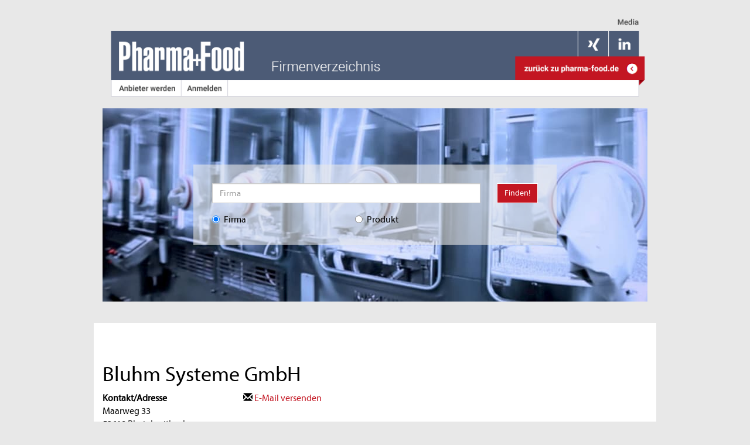

--- FILE ---
content_type: text/html; charset=UTF-8
request_url: https://markt.pharma-food.de/firma/bluhm-systeme-gmbh-1
body_size: 3860
content:
<!DOCTYPE html>
<html lang="de">
<head>
    <base href="https://markt.pharma-food.de/">
    <meta charset="utf-8">
    <title>Firmenverzeichnis - Anbietersuche - Bluhm Systeme GmbH</title>
                <link rel="stylesheet" href="/assets/vendor/bootstrap/dist/css/bootstrap.min.css?20230803" />
        <link rel="stylesheet" href="/assets/vendor/datatables.net-bs/css/dataTables.bootstrap.min.css?20230803" />
        <link rel="stylesheet" href="/assets/vendor/datatables.net-buttons-bs/css/buttons.bootstrap.min.css?20230803" type="text/css">
        <link rel="stylesheet" href="/assets/vendor/datatables.net-responsive-bs/css/responsive.bootstrap.min.css?20230803" />
        <link rel="stylesheet" type="text/css" href="/assets/vendor/sweetalert/dist/sweetalert.css?20230803">
        <link rel="stylesheet" type="text/css" href="/assets/vendor/components-font-awesome/css/font-awesome.min.css?20230803">
        <link rel="stylesheet" type="text/css" href="/css/main.css?20230803">
        <link rel="stylesheet" type="text/css" href="/css/Systems/Pharma/Pharma.css?20230803">
    
    <link rel="stylesheet" type="text/css" href="/css/Frontend/company.css?20230803">
    <link rel="canonical" href="https://markt.pharma-food.de/firma/bluhm-systeme-gmbh-1">
            <meta name="google-site-verification" content="XJ6OVlFR5qxaXPbRsB3F6Fkh0MmqBrdSBtgCQ-4uUZU" />        <meta name="viewport" content="width=device-width, initial-scale=1, maximum-scale=1, user-scalable=no">
        <meta name="robots" content="index,follow">        <meta name="description" content="Das Pharma+Food Firmenverzeichnis ist der Marktplatz für Experten der Hygieneprozesstechnik & erste Anlaufstelle auf der Suche nach Lieferanten und Anbietern.
" />
        <link rel="icon" type="image/x-icon" href="/img/systems/Pharma/favicon.ico?20230803" />
</head>
<body>
<!-- Google Consent Mode v2 -->
<script>
    window.dataLayer = window.dataLayer || [];
    function gtag() { dataLayer.push(arguments); }
    gtag('consent', 'default', {
        'ad_storage': 'denied',
        'ad_user_data': 'denied',
        'ad_personalization': 'denied',
        'analytics_storage': 'denied',
        'wait_for_update': 250
    });
</script>
<!-- End Google Consent Mode v2 -->
<!-- Google Tag Manager -->
<noscript><iframe src="//www.googletagmanager.com/ns.html?id=GTM-58263Z5" height="0" width="0" style="display:none;visibility:hidden"></iframe></noscript>
<script>(function(w,d,s,l,i){w[l]=w[l]||[];w[l].push({'gtm.start': new Date().getTime(),event:'gtm.js'});var f=d.getElementsByTagName(s)[0],j=d.createElement(s),dl=l!='dataLayer'?'&l='+l:'';j.async=true;j.src='//www.googletagmanager.com/gtm.js?id='+i+dl;f.parentNode.insertBefore(j,f); })(window,document,'script','dataLayer','GTM-58263Z5');</script>
<!-- End Google Tag Manager -->

<!-- header -->
<div class="container">
    <div class="row" id="header">
        <div class="col-md-12">
            <img usemap="#header_map" src="/img/systems/Pharma/header.png?20230803" class="img-responsive" alt="Header" />
            <map name="header_map" id="header_map">
                <area alt="zu Medien" title="zu Medien" href="https://www.pharma-food.de/media/" rel="nofollow" target="_blank"  shape="rect" coords="900,1,970,30" />
                <area alt="pharma + food | Herstellerdatenbank" title="pharma + food | Herstellerdatenbank" href="/" shape="rect" coords="1,30,250,115" />
                <area alt="zurück zu pharma-food.de" title="zurück zu pharma-food.de" rel="nofollow" href="https://www.pharma-food.de/" shape="rect" coords="725,80,950,110" />
                <area alt="Anbieter werden" title="Anbieter werden" href="/provider" shape="rect" coords="25,115,125,145" />
                <area alt="Anmelden" title="Anmelden" href="/login" shape="rect" coords="138,115,210,145" />
                <area alt="Xing" title="Xing" href="https://www.xing.com/news/pages/pharma-food-720 " target="_blank" rel="nofollow" shape="rect" coords="845,40,895,60" />
                <area alt="Linkedin" title="Linkedin" href="https://www.linkedin.com/company/pharma-food/" rel="nofollow" target="_blank" shape="rect" coords="900,40,950,60" />
            </map>
        </div>
    </div>
    <div id="wallpaper_1"></div>
    <div id="billboard_1"></div>
</div>
<div id="container" class="container frontend ">
    <div id="skyscraper_1"></div>
    <div id="skyscraper_2"></div>
    <div id="skyscraper_3"></div>
    <!-- body -->
    <div class="row" style="margin-right: 0px; margin-left: 0px;">
        <div class="col-md-12 search search-container margin-bottom-1" style="background-image: url('/img/systems/Pharma/search-background.jpg?20230803');">
    <div class="row">
        <div class="col-lg-2"></div>
        <div class="col-lg-8 main-search-form">
            <form action="/search/result" method="get">
                <div class="row">
                    <div class="col-md-10">
                        <input type="text" class="form-control" id="topSearch" autocomplete="off" name="search" placeholder="Firma">
                        <div class="searchSuggestions hidden">
    <div class="row">
        <div class="col-md-12 reseller">
            <ul>
                <li class="template hidden">
                    <div class="row">
                        <div class="col-md-9 wrap"><a><span class="name"></span><span class="subName"></span></a></div>
                        <div class="col-md-3">
                            <span class="sum pull-right"></span>
                        </div>
                    </div>
                </li>
            </ul>
        </div>
    </div>
</div>

<div class="searchSuggestionsCompany hidden">
    <div class="row">
        <div class="col-md-12 companies">
            <h3>Firmen</h3>
            <ul>
                <li class="template hidden">
                    <a><span class="companyName"></span></a>
                </li>
            </ul>
        </div>
    </div>
</div>
                    </div>
                    <div class="col-md-2 col-sm-2 col-xs-2">
                        <div class="pull-right">
                            <button type="submit" class="btn btn-primary">Finden!</button>
                        </div>
                    </div>
                </div>
                <div class="row searchType margin-top-1">
                    <div class="col-md-5">
                        <label class="radio-inline">
                            <input type="radio" name="searchType" value="company" checked> <span class="text">Firma</span>
                        </label>
                    </div>
                    <div class="col-md-5">
                        <label class="radio-inline">
                            <input type="radio" name="searchType" value="product"> <span class="text">Produkt</span>
                        </label>
                    </div>
                </div>
            </form>
        </div>
    </div>
    <div class="col-lg-2"></div>
</div>

    </div>

        <div class="row" id="companyProfile">
        <div class="col-md-12">
        </div>
    </div>

    <div class="row">
        <div id="innerContent" class="col-md-12" style="padding-left: 0; padding-right: 0;">
                                                                                
<div class="row company contact">
    <div class="col-md-12">
        <div class="row">
            <div class="col-sm-12">
                <h1>Bluhm Systeme GmbH</h1>
            </div>
        </div>
        <div class="row">
            <div class="col-md-3 col-sm-3 col-xs-12">
                <ul>
                    <li><b>Kontakt/Adresse</b></li>
                                            <li>Maarweg 33</li>
                        <li>
                                                            53619
                                                        Rheinbreitbach
                        </li>
                                                                <li style="padding-top: 1em;">Postfach 3122</li>
                        <li>
                                                            53614
                                                        Rheinbreitbach
                        </li>
                                    </ul>
            </div>
            <div class="col-md-3 col-sm-3 col-xs-12">
                <ul>
                                            <li>
                            <a onclick="dataLayer.push({'event':'sendCustomEvent','eventCategory':'herstellerdatenbank','eventAction':'bluhmsysteme.com','eventLabel':'klick_email','eventValue':''})"
                               href="javascript:decryptMailTo('aW5mb0BibHVobXN5c3RlbWUuY29t');"
                               rel="nofollow"><span class="glyphicon glyphicon-envelope" aria-hidden="true"></span>
                                E-Mail
                                versenden</a>
                        </li>
                                                        </ul>
            </div>
                                </div>
    </div>
</div>
<div class="row company description">
    <div class="col-md-7 col-sm-7 margin-top-1">
                            <p><b>Produktgruppen</b></p>
            <ul class="products">
                                                <li>
        <a href="/anbieter-haendler-hersteller-lieferant/maschinen-apparate/verpackungsmaschinen/etikettiermaschinen" title="Etikettiermaschinen">Etikettiermaschinen</a>
        </li>
           <li> · </li>
                        <li>
        <a href="/anbieter-haendler-hersteller-lieferant/maschinen-apparate/verpackungsmaschinen/drucksysteme-spendesysteme" title="Drucksysteme -  Spendesysteme">Drucksysteme -  Spendesysteme</a>
        </li>
           <li> · </li>
                        <li>
        <a href="/anbieter-haendler-hersteller-lieferant/verpackungen/etiketten/etiketten-allgemein" title="Etiketten -  allgemein">Etiketten -  allgemein</a>
        </li>
           <li> · </li>
                        <li>
        <a href="/anbieter-haendler-hersteller-lieferant/verpackungen/etiketten/sicherheits-etiketten" title="Sicherheits-Etiketten">Sicherheits-Etiketten</a>
        </li>
           <li> · </li>
                        <li>
        <a href="/anbieter-haendler-hersteller-lieferant/logistik/identtechnik-kennzeichnen-codieren/laserbeschrifter" title="Laserbeschrifter">Laserbeschrifter</a>
        </li>
           <li> · </li>
                        <li>
        <a href="/anbieter-haendler-hersteller-lieferant/logistik/identtechnik-kennzeichnen-codieren/rfid" title="RFID">RFID</a>
        </li>
                            </ul>
                                        <div class="margin-top-1" id="products-container"
             data-url="/firma/produkte/bluhm-systeme-gmbh-1"></div>
    </div>
    <div class="col-md-5 col-sm-5 margin-top-1">
                                                                                                                                                                                                                            </div>
</div>


    <script type="text/javascript" src="/js/decryptEmail.js?20230803"></script>
                    </div>
            </div>
</div>
<footer class="footer">
    <div class="container">
        <div class="footer-navbar">
    <div class="row">
        <div class="col-md-12">
            <ul>
                <li><a href="https://pharma-food.de/impressum.html" target="_blank" title="Impressum" class="first">Impressum</a></li>
                <li><a href="https://company.ultimamedia.de/datenschutz" target="_blank" title="Datenschutz">Datenschutz</a></li>
                <li><a href="javascript:window._sp_.gdpr.loadPrivacyManagerModal(888613)" title="Datenschutz-Einstellungen öffnen">Datenschutz-Einstellungen</a></li>
                <li><a href="https://company.ultimamedia.de/agb" target="_blank" rel="nofollow" title="AGB">AGB</a></li>
            </ul>
        </div>
    </div>
</div>

<div class="footer-content">
    <div class="row">
        <div class="col-md-12">
            <a href="https://company.ultimamedia.de/" rel="nofollow" target="_blank">2026 // Ultima Media Germany GmbH
            </a>
        </div>
        <div class="col-md-12 social">
            <h2>Mit Pharma+Food vernetzen</h2>
            <div class="social-links">
                <ul>
                    <li class="linkedin"><a href="https://www.linkedin.com/company/pharma-food/" target="_blank" rel="nofollow"><span class="fa fa-linkedin"></span></a></li>
                    <li class="twitter"><a href="https://twitter.com/PharmaFood1" target="_blank" rel="nofollow"><span class="fa fa-twitter"></span></a></li>
                    <li class="xing"><a href="https://www.xing.com/news/pages/pharma-food-720 " target="_blank" rel="nofollow"><span class="fa fa-xing"></span></a></li>
                </ul>
            </div>
        </div>
    </div>
</div>
    </div>
</footer>

<!-- javascripts -->
    <script src="/assets/vendor/jquery/dist/jquery.min.js?20230803"></script>
    <script src="/assets/vendor/jquery-ui/jquery-ui.min.js?20230803"></script>
    <script src="/js/jquery.colorbox-min.js?20230803"></script>
    <script src="/embedGuard/embedGuardWorker.js?1"></script>
    <script>/*<![CDATA[*/
    $(document).ready(function () {
        $("a[rel=gallery]").colorbox({
            maxWidth: 500,
            preloading:true,
            close: "Schließen",
            fixed: true,
            current: "Bild {current} von {total}",
            previous: "Zurück",
            next: "Weiter",
            close: "Schließen",
            opacity: 1.0
        });


        let $extendables = $(".extendable-container");
        $extendables.each(function () {
            let $extendable = $(this);
            if ($extendable.find(".extendable").length > 1) {
                $extendable.find(".extendable-nav").on("click", function () {
                    let $container = $(this).closest(".extendable-container");
                    if ($container.hasClass("open")) {
                        $container.removeClass("open");
                        $(this).text("⯆");
                    } else {
                        $container.addClass("open");
                        $(this).text("⯅");
                    }
                });
            } else {
                $extendable.find(".extendable-nav").remove();
            }
        });

        $.ajax({
            url: $("#products-container").data("url"),
            method: "GET"
        }).done(function(response){
            $("#products-container").html(response);
        });
    });
    /*]]>*/</script>

</body>
</html>
